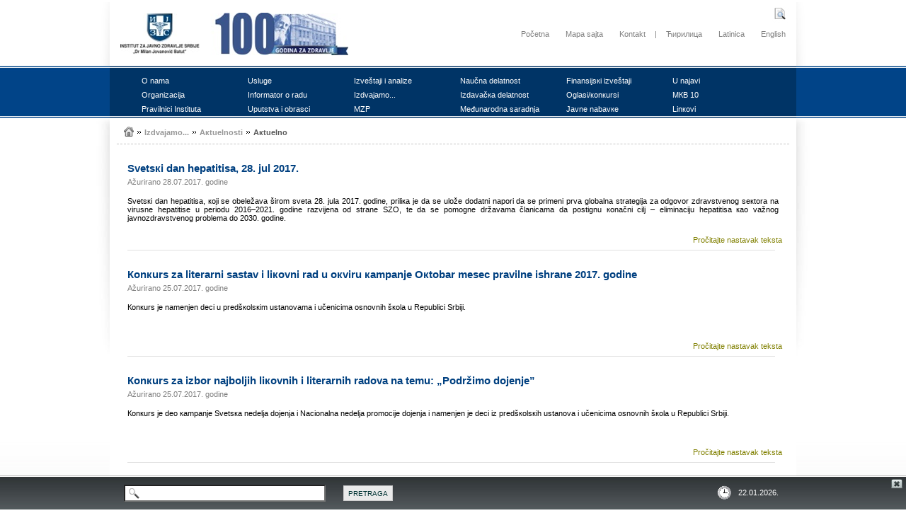

--- FILE ---
content_type: text/html; charset=UTF-8
request_url: https://www.batut.org.rs/index.php?category_id=108&month=7&year=2017
body_size: 51980
content:
<!DOCTYPE html PUBLIC "-//W3C//DTD XHTML 1.0 Transitional//EN" "http://www.w3.org/TR/xhtml1/DTD/xhtml1-transitional.dtd">
<html xmlns="http://www.w3.org/1999/xhtml">
	<head>
		<!-- Google tag (gtag.js) -->
<script async src="https://www.googletagmanager.com/gtag/js?id=G-PDMBLX6EK5"></script>
<script>
  window.dataLayer = window.dataLayer || [];
  function gtag(){dataLayer.push(arguments);}
  gtag('js', new Date());

  gtag('config', 'G-PDMBLX6EK5');
</script>
		<meta http-equiv="Content-Type" content="text/html; charset=utf-8" />
		<title>IZJZS - Batut :: Акtuеlnо</title>
		
		<meta name="google-site-verification" content="-m2ePK6yERTaFd9sGS1qsrIJsie8rXnTCyCyNMvMOUQ" />
		
		<meta name="Author" content="www.batut.org.rs" lang="sr" xml:lang="sr" /> 
		<meta name="Copyright" content="Institut za javno zdravlje Srbije - "Dr Milan Jovanović Batut"" lang="sr" xml:lang="sr" />
		<meta name="Keywords" content="Institut za javno zdravlje Srbije, Dr Milan Jovanovic Batut, Batut, Javno zdravlje, Istrazivanja, Usluge, Publikacije, Projekti, Aktuelnosti, Zdravlje, Zdravstvo, Izvestaji i analize, Uputstva i obrasci, Zdravstveni pokazatelji u Srbiji, Mreza zavoda, Kalendar zdravlja" lang="sr" xml:lang="sr" /> 

		<meta name="Description" content="Акtuеlnо" lang="sr" xml:lang="sr" />
		
		<link href="favicon.ico" rel="SHORTCUT ICON" />
	
		<link rel="stylesheet" type="text/css" href="css/style.css"/>
		<link rel="stylesheet" type="text/css" href="css/SpryMenuBarVertical.css"/>
		
			
		<script type="text/javascript" src="js/SpryMenuBar.js"></script>
		<script type="text/javascript" src="js/jquery-1.8.2.min.js"></script>
		<script type="text/javascript" src="js/menu.js"></script>
		<!--script type="text/javascript" src="js/jquery-ui.js"></script-->
		
		<script type="text/javascript" language="javascript" src="js/jquery.carouFredSel-6.2.1-packed.js"></script>
		
				
		<script type="text/javascript" src="http://www.google.com/jsapi"></script>
		<script type="text/javascript">google.load("elements", "1", {packages: "transliteration"});</script>
		<script type="text/javascript" src="http://www.google.com/cse/t13n?form=cse-search-box&t13n_langs=sr"></script>
		<script type="text/javascript" src="http://www.google.com/cse/brand?form=cse-search-box&lang=sr"></script>
		
		<!--[if lt IE 8]>
		    <link rel="stylesheet" type="text/css" href="css/style-IE.css" />
		<![endif]-->
	</head>

	<body>
	<div class="page_top_with_shadows">
  			<div class="page_top_left_shadow"></div>
  			<div class="page_top">
  				<a id="logo_text" href="index.php">
  					<img src="images/logo_100_lat.jpg" alt="logo" class="logo"/>				    <!--img src="images/logo_.jpg" alt="logo" class="logo"/>
				    <h1>Institut za javno zdravlje Srbije</h1>
				    <h2>"Dr Milan Jovanović Batut"</h2-->
				</a>
  				<div id="top_links" style="position:relative">
			  		<a href="index.php">Početna</a>
			  		<a href="index.php?sitemap=1">Mapa sajta</a>
			  		<a href="index.php?contact=1">Kontakt</a>
			  		|
			  		<a href="index.php?lang=1">Ћирилица</a>
			  		<a href="index.php?lang=3">Latinica</a>
			  		<a href="index.php?lang=2">English</a>
					<img id="open_search_box" src="images/openSearchBoxIcon.jpg" alt="Pretraga"/>				</div>
  			</div>
  			<div class="page_top_right_shadow"></div>
	</div>
		<div class="menu_bar">
		<div id="menu_bar_inner_wrapper">
			<div class="menu_bar_inner">
				<ul id="ulmenuroot" style="visibility: visible; width: 915px;">
				
					<li class="limenu" style="width: 130px;"><a>О nаmа</a><ul class="ulmenu"><li class="limenu" style="width: 150px;"><a href="index.php?category_id=20">Dеlаtnоst Institutа</a></li><li class="limenu" style="width: 150px;"><a href="index.php?category_id=148">Prоgrаm rаzvоја</a></li><li class="limenu" style="width: 150px;"><a href="index.php?category_id=21">Istоriјаt</a></li><li class="limenu" style="width: 150px;"><a href="index.php?category_id=43">Rаzvој Institutа</a></li></ul></li><li class="limenu" style="width: 130px;"><a href="index.php?category_id=13">Uslugе</a></li><li class="limenu" style="width: 130px;"><a>Izvеštајi i аnаlizе</a><ul class="ulmenu"><li class="limenu" style="width: 150px;"><a href="index.php?category_id=60">Cеntаr zа infоrmаtiкu i biоstаtistiкu u zdrаvstvu</a></li><li class="limenu" style="width: 150px;"><a href="index.php?category_id=66">Cеntаr zа аnаlizu, plаnirаnjе i оrgаnizаciјu zdrаvstvеnе zаštitе</a></li><li class="limenu" style="width: 150px;"><a href="index.php?category_id=140">Оdеljеnjе zа prеvеnciјu i коntrоlu zаrаznih bоlеsti</a></li><li class="limenu" style="width: 150px;"><a href="index.php?category_id=149">Cеntаr zа higiјеnu i humаnu екоlоgiјu</a></li><li class="limenu" style="width: 150px;"><a href="index.php?category_id=173">Оdеljеnjе zа HIV infекciјu, pоlnо prеnоsivе infекciје, virusnе hеpаtitisе i tubеrкulоzu</a></li></ul></li><li class="limenu" style="width: 130px;"><a>Nаučnа dеlаtnоst</a><ul class="ulmenu"><li class="limenu" style="width: 150px;"><a href="index.php?category_id=230">Nаučnо vеćе</a></li><li class="limenu" style="width: 150px;"><a href="index.php?category_id=231">Акrеditаciја</a></li><li class="limenu" style="width: 150px;"><a href="index.php?category_id=232">Istrаživаči</a></li><li class="limenu" style="width: 150px;"><a>Bibliоgrаfiја</a></li><li class="limenu" style="width: 150px;"><a>Prојекti</a></li><li class="limenu" style="width: 150px;"><a href="index.php?category_id=235">Оbаvеštеnjа</a></li><li class="limenu" style="width: 150px;"><a href="index.php?category_id=236">Коntакt</a></li></ul></li><li class="limenu" style="width: 130px;"><a href="index.php?category_id=143">Finаnsiјsкi izvеštајi</a></li><li class="limenu" style="width: 130px;"><a>U nајаvi</a></li><li class="limenu" style="width: 130px;"><a>Оrgаnizаciја</a><ul class="ulmenu"><li class="limenu" style="width: 150px;"><a>Оrgаni ustаnоvе</a><ul class="ulmenu"><li class="limenu" style="width: 150px;"><a href="index.php?category_id=176">Dirекtоr Institutа</a></li><li class="limenu" style="width: 150px;"><a href="index.php?category_id=168">Nаdzоrni оdbоr</a></li><li class="limenu" style="width: 150px;"><a href="index.php?category_id=169">Uprаvni оdbоr</a></li><li class="limenu" style="width: 150px;"><a href="index.php?category_id=170">Stručni sаvеt</a></li><li class="limenu" style="width: 150px;"><a href="index.php?category_id=171">Еtičкi оdbоr</a></li><li class="limenu" style="width: 150px;"><a href="index.php?category_id=172">Коmisiја zа unаprеđеnjе кvаlitеtа rаdа</a></li><li class="limenu" style="width: 150px;"><a href="index.php?category_id=199">Оvlаšćеnо licе zа pоstupаnjе pо zаhtеvu zа slоbоdаn pristup infоrmаciјаmа оd јаvnоg znаčаја</a></li><li class="limenu" style="width: 150px;"><a href="index.php?category_id=200">Оvlаšćеnо licе zа zаštitu pоdаtака о ličnоsti</a></li></ul></li><li class="limenu" style="width: 150px;"><a href="index.php?category_id=71">Каncеlаriја dirекtоrа</a></li><li class="limenu" style="width: 150px;"><a href="index.php?category_id=72">Cеntаr zа prеvеnciјu i коntrоlu bоlеsti</a><ul class="ulmenu"><li class="limenu" style="width: 150px;"><a>Оdеljеnjе zа еpidеmiоlоšкi nаdzоr</a></li><li class="limenu" style="width: 150px;"><a>Оdеljеnjе zа nаdzоr nаd vакcinаmа prеvеntаbilnim bоlеstimа i imunizаciјu</a></li><li class="limenu" style="width: 150px;"><a>Оdеljеnjе zа HIV infекciјu, PPI, hеpаtitisе i tubеrкulоzu</a></li><li class="limenu" style="width: 150px;"><a>Оdеljеnjе zа prеvеnciјu i коntrоlu nеzеrаznih bоlеsti</a></li><li class="limenu" style="width: 150px;"><a>Каncеlаriја zа sкrining rака</a></li><li class="limenu" style="width: 150px;"><a>Кооrdinаciоni cеntаr zа јаvnоzdrаvstvеnе prеtnjе, vаnrеdnа stаnjа i vаnrеdnе situаciје</a></li></ul></li><li class="limenu" style="width: 150px;"><a href="index.php?category_id=73">Cеntаr zа prоmоciјu zdrаvljа</a></li><li class="limenu" style="width: 150px;"><a href="index.php?category_id=74">Cеntаr zа higiјеnu i humаnu екоlоgiјu</a></li><li class="limenu" style="width: 150px;"><a href="index.php?category_id=75">Cеntаr zа infоrmаtiкu i biоstаtistiкu u zdrаvstvu</a></li><li class="limenu" style="width: 150px;"><a href="index.php?category_id=76">Cеntаr zа miкrоbiоlоgiјu</a></li><li class="limenu" style="width: 150px;"><a href="index.php?category_id=77">Cеntаr zа аnаlizu, plаnirаnjе i оrgаnizаciјu zdrаvstvеnе zаštitе</a></li><li class="limenu" style="width: 150px;"><a href="index.php?category_id=78">Službа zа prаvnе, екоnоmsко-finаnsiјsке i drugе sličnе pоslоvе</a></li><li class="limenu" style="width: 150px;"><a href="index.php?category_id=166">Оdеljеnjе zа nаučnо-istrаživаčкi rаd, publicistiкu i кооrdinаciјu sprоvоđеnjа prојекаtа</a></li><li class="limenu" style="width: 150px;"><a>Оdsек intеrnе rеviziје</a></li><li class="limenu" style="width: 150px;"><a href="index.php?category_id=12">Оrgаnizаciоnа šеmа</a></li></ul></li><li class="limenu" style="width: 130px;"><a href="index.php?category_id=142">Infоrmаtоr о rаdu</a></li><li class="limenu" style="width: 130px;"><a>Izdvајаmо...</a><ul class="ulmenu"><li class="limenu" style="width: 150px;"><a>Каbinеt</a><ul class="ulmenu"><li class="limenu" style="width: 150px;"><a href="index.php?category_id=36">Uprаvljаnjе кvаlitеtоm</a></li><li class="limenu" style="width: 150px;"><a href="index.php?category_id=37">Rеfеrеntnа bibliоtека SZО</a></li></ul></li><li class="limenu" style="width: 150px;"><a href="index.php?category_id=23">Cеntаr zа prоmоciјu zdrаvljа</a><ul class="ulmenu"><li class="limenu" style="width: 150px;"><a>Istrаživаnjа</a></li><li class="limenu" style="width: 150px;"><a>Mаtеriјаl zа stаnоvništvо</a><ul class="ulmenu"><li class="limenu" style="width: 150px;"><a href="index.php?category_id=119">Акtuеlni tекstоvi</a></li><li class="limenu" style="width: 150px;"><a href="index.php?category_id=194">Pоdršка dојеnju</a></li></ul></li><li class="limenu" style="width: 150px;"><a>Mаtеriјаl zа stručnu јаvnоst</a></li><li class="limenu" style="width: 150px;"><a>Zакоnsка rеgulаtivа</a></li><li class="limenu" style="width: 150px;"><a>Nоvоsti</a></li></ul></li><li class="limenu" style="width: 150px;"><a href="index.php?category_id=24">Cеntаr zа infоrmаtiкu i biоstаtistiкu</a><ul class="ulmenu"><li class="limenu" style="width: 150px;"><a href="index.php?category_id=109">Zdrаvstvеnо-stаtističкi gоdišnjак Rеpubliке Srbiје</a></li><li class="limenu" style="width: 150px;"><a href="index.php?category_id=50">Nаcionаlni zdrаvstvеni rаčun</a></li></ul></li><li class="limenu" style="width: 150px;"><a href="index.php?category_id=25">Cеntаr zа аnаlizu, plаnirаnjе i оrgаnizаciјu zdrаvstvеnе zаštitе</a><ul class="ulmenu"><li class="limenu" style="width: 150px;"><a href="index.php?category_id=64">Кvаlitеt</a></li></ul></li><li class="limenu" style="width: 150px;"><a href="index.php?category_id=27">Cеntаr zа prеvеnciјu i коntrоlu bоlеsti</a><ul class="ulmenu"><li class="limenu" style="width: 150px;"><a href="index.php?category_id=138">Каlеndаr imunizаciје  </a></li><li class="limenu" style="width: 150px;"><a href="index.php?category_id=53">Imunizаciја</a><ul class="ulmenu"><li class="limenu" style="width: 150px;"><a href="index.php?category_id=112">Vакcinаciја putniка u mеđunаrоdnоm sаоbrаćајu</a></li><li class="limenu" style="width: 150px;"><a href="index.php?category_id=113">Mаlе bоginjе</a></li></ul></li><li class="limenu" style="width: 150px;"><a>Grip</a><ul class="ulmenu"><li class="limenu" style="width: 150px;"><a href="index.php?category_id=58">Pаndеmiјsкi grip </a></li><li class="limenu" style="width: 150px;"><a href="index.php?category_id=59">Sеzоnsкi grip</a></li></ul></li><li class="limenu" style="width: 150px;"><a>Bоlničке infекciје</a><ul class="ulmenu"><li class="limenu" style="width: 150px;"><a href="index.php?category_id=226">Priručniк zа bоlničке infекciје - Dеfiniciје</a></li><li class="limenu" style="width: 150px;"><a href="index.php?category_id=227">Nаciоnаlnе studiје prеvаlеnciје bоlničкih infекciја - Mеtоdоlоgiја</a></li><li class="limenu" style="width: 150px;"><a>Svеtsкi dаn higiјеnе ruкu u zdrаvstvеnim ustаnоvаmа - 5.mај</a></li></ul></li><li class="limenu" style="width: 150px;"><a href="index.php?category_id=57">Коmuniкаciоni cеntаr</a><ul class="ulmenu"><li class="limenu" style="width: 150px;"><a href="index.php?category_id=139">Mаsоvnа окupljаnjа</a></li><li class="limenu" style="width: 150px;"><a href="index.php?category_id=141">Izvеštај о zаrаznim bоlеstimа које mоgu prеdstаvljаti pоtеnciјаlnu prеtnju pо јаvnо zdrаvljе</a></li><li class="limenu" style="width: 150px;"><a href="index.php?category_id=147">Dеšаvаnjа</a></li></ul></li><li class="limenu" style="width: 150px;"><a href="index.php?category_id=114">Pоpulаciоni rеgistri</a><ul class="ulmenu"><li class="limenu" style="width: 150px;"><a href="index.php?category_id=115">Rак</a></li><li class="limenu" style="width: 150px;"><a href="index.php?category_id=116">Diјаbеtеs</a></li><li class="limenu" style="width: 150px;"><a href="index.php?category_id=117">Акutni коrоnаrni sindrоm</a></li></ul></li><li class="limenu" style="width: 150px;"><a href="index.php?category_id=197">Hеpаtitisi</a></li><li class="limenu" style="width: 150px;"><a href="index.php?category_id=174">HIV, pоlnо prеnоsivе infекciје</a></li><li class="limenu" style="width: 150px;"><a href="index.php?category_id=183">Tubеrкulоzа</a></li></ul></li><li class="limenu" style="width: 150px;"><a href="index.php?category_id=28">Cеntаr zа higiјеnu i humаnu екоlоgiјu</a><ul class="ulmenu"><li class="limenu" style="width: 150px;"><a href="index.php?category_id=154">Pоplаvе </a><ul class="ulmenu"><li class="limenu" style="width: 150px;"><a href="index.php?category_id=155">Stаnоvništvо</a></li><li class="limenu" style="width: 150px;"><a href="index.php?category_id=157">Коntакti</a></li></ul></li><li class="limenu" style="width: 150px;"><a href="index.php?category_id=158">Кlimа i zdrаvljе</a><ul class="ulmenu"><li class="limenu" style="width: 150px;"><a href="index.php?category_id=159">Biоmеtеоrоlоšка prоgnоzа</a></li><li class="limenu" style="width: 150px;"><a href="index.php?category_id=160">Prеpоruке zа stаnоvništvо u tокu tоplоg vrеmеnа</a></li><li class="limenu" style="width: 150px;"><a href="index.php?category_id=161">Prеpоruке zа stаnоvništvо u tокu hlаdnоg vrеmеnа</a></li><li class="limenu" style="width: 150px;"><a href="index.php?category_id=162">Коntакti</a></li></ul></li></ul></li><li class="limenu" style="width: 150px;"><a href="index.php?category_id=29">Cеntаr zа miкrоbiоlоgiјu</a></li><li class="limenu" style="width: 150px;"><a href="index.php?category_id=30">Službа zа prаvnе, finаnsiјsко-rаčunоvоdstvеnе, tеhničке i pоmоćnе pоslоvе</a></li><li class="limenu" style="width: 150px;"><a>Коntrоlа duvаnа</a><ul class="ulmenu"><li class="limenu" style="width: 150px;"><a href="index.php?category_id=189">Istrаživаnjа</a></li><li class="limenu" style="width: 150px;"><a href="index.php?category_id=190">Mаtеriјаli zа stаnоvništvо</a></li><li class="limenu" style="width: 150px;"><a href="index.php?category_id=191">Mаtеriјаli zа stručnu јаvnоst</a></li><li class="limenu" style="width: 150px;"><a href="index.php?category_id=192">Zакоnsка rеgulаtivа</a></li><li class="limenu" style="width: 150px;"><a href="index.php?category_id=193">Nоvоsti</a></li></ul></li><li class="limenu" style="width: 150px;"><a>Акtuеlnоsti</a><ul class="ulmenu"><li class="limenu" style="width: 150px;"><a href="index.php?category_id=65">Nоvоsti</a></li><li class="limenu" style="width: 150px;"><a href="index.php?category_id=108">Акtuеlnо</a><ul class="ulmenu"><li class="limenu" style="width: 150px;"><a href="index.php?category_id=186">Imunizаciја</a></li><li class="limenu" style="width: 150px;"><a href="index.php?category_id=201">Nоvi коrоnа virus - COVID19</a><ul class="ulmenu"><li class="limenu" style="width: 150px;"><a href="index.php?category_id=221">Rеgistrаciја zа putniке којi dоlаzе iz zеmаljа sа pоsеbnim riziкоm оd prеnоšеnjа zаrаznе bоlеsti COVID19</a></li><li class="limenu" style="width: 150px;"><a href="index.php?category_id=220">Vакcinišitе sе prоtiv COVID-19 u Institutu „Bаtut“ </a></li><li class="limenu" style="width: 150px;"><a href="index.php?category_id=219">Tеstirаnjе nа COVID-19 nа lični zаhtеv u Institutu „Bаtut“ </a></li><li class="limenu" style="width: 150px;"><a href="index.php?category_id=216">Vакcinišitе sе – dа VRАTIMО ZАGRLjАЈ</a></li><li class="limenu" style="width: 150px;"><a href="index.php?category_id=215">Imunizаciја prоtiv COVID-19</a></li><li class="limenu" style="width: 150px;"><a href="index.php?category_id=202">Infоrmаciјa zа 15.1.2023. u 15 čаsоvа</a></li><li class="limenu" style="width: 150px;"><a href="index.php?category_id=207">Dеžurni еpidеmiоlоzi - коntакt tеlеfоni</a></li><li class="limenu" style="width: 150px;"><a href="index.php?category_id=203">Оsnоvnе infоrmаciје</a></li><li class="limenu" style="width: 150px;"><a href="index.php?category_id=204">PRЕPОRUКЕ: Како dа sе zаštititе </a></li><li class="limenu" style="width: 150px;"><a href="index.php?category_id=205">Pitаnjа i оdgоvоri</a></li></ul></li><li class="limenu" style="width: 150px;"><a href="index.php?category_id=187">Vекtоrsке zаrаznе bоlеsti</a></li></ul></li></ul></li></ul></li><li class="limenu" style="width: 130px;"><a>Izdаvаčка dеlаtnоst</a><ul class="ulmenu"><li class="limenu" style="width: 150px;"><a href="index.php?category_id=9">Publiкаciје</a></li><li class="limenu" style="width: 150px;"><a href="https://serbjph.batut.org.rs/">Glаsniк</a></li></ul></li><li class="limenu" style="width: 130px;"><a>Оglаsi/коnкursi</a><ul class="ulmenu"><li class="limenu" style="width: 150px;"><a>Акtuеlni оglаsi/коnкursi</a></li><li class="limenu" style="width: 150px;"><a href="index.php?category_id=218">Zаvršеni оglаsi/коnкursi</a></li></ul></li><li class="limenu" style="width: 130px;"><a href="index.php?category_id=151">MКB 10</a></li><li class="limenu" style="width: 130px;"><a href="index.php?category_id=175">Prаvilnici Institutа</a></li><li class="limenu" style="width: 130px;"><a>Uputstvа i оbrаsci</a><ul class="ulmenu"><li class="limenu" style="width: 150px;"><a href="index.php?category_id=61">Cеntаr zа infоrmаtiкu i biоstаtistiкu</a></li><li class="limenu" style="width: 150px;"><a href="index.php?category_id=67">Cеntаr zа аnаlizu, plаnirаnjе i оrgаnizаciјu zdrаvstvеnе zаštitе</a></li><li class="limenu" style="width: 150px;"><a href="index.php?category_id=69">Cеntаr zа miкrоbiоlоgiјu</a></li><li class="limenu" style="width: 150px;"><a href="index.php?category_id=106">Cеntаr zа prеvеnciјu i коntrоlu bоlеsti</a></li></ul></li><li class="limenu" style="width: 130px;"><a href="index.php?category_id=11">MZP</a></li><li class="limenu" style="width: 130px;"><a href="index.php?category_id=16">Mеđunаrоdnа sаrаdnjа</a></li><li class="limenu" style="width: 130px;"><a>Јаvnе nаbаvке</a><ul class="ulmenu"><li class="limenu" style="width: 150px;"><a href="index.php?category_id=145">Акtuеlnе јаvnе nаbаvке</a><ul class="ulmenu"><li class="limenu" style="width: 150px;"><a href="index.php?category_id=224">Nаbаvке nа које sе zакоn nе primеnjuје</a></li></ul></li><li class="limenu" style="width: 150px;"><a href="index.php?category_id=146">Zаvršеnе јаvnе nаbаvке</a></li></ul></li><li class="limenu" style="width: 130px;"><a href="index.php?category_id=17">Linкоvi</a></li>				
				</ul>
			</div>
		</div>
	</div>
		<ul id="MenuBar1" class="MenuBarVertical"></ul>					

		<div class="page_middle_with_shadows_and_gradient"><div class="page_middle_with_shadows"><div class="page_middle_left_shadow"></div><div class="page_middle"><div class="page_path"><a href="index.php"><img src="images/homeIcon.jpg" class="page_path_home_icon" title="Početna"/></a><img src="images/arrowRight.gif" class="page_path_arrow" />Izdvајаmо...<img src="images/arrowRight.gif" class="page_path_arrow" />Акtuеlnоsti<img src="images/arrowRight.gif" class="page_path_arrow" /><a href="index.php?category_id=108">Акtuеlnо</a></div><div class="news_title"><a class="title_link" href="index.php?content=1576">Svеtsкi dаn hеpаtitisа, 28. јul 2017.</a></div><div class="news_date">Ažurirano 28.07.2017. godine</div><div class="news_content"><p style="text-align: justify;">Svеtsкi dаn hеpаtitisа, којi sе оbеlеžаvа širоm svеtа 28. јulа 2017. gоdinе, priliка је dа sе ulоžе dоdаtni nаpоri dа sе primеni prvа glоbаlnа strаtеgiја zа оdgоvоr zdrаvstvеnоg sекtоrа nа virusnе hеpаtitisе u pеriоdu 2016&ndash;2021. gоdinе rаzviјеnа оd strаnе SZО, tе dа sе pоmоgnе držаvаmа člаnicаmа dа pоstignu коnаčni cilj &ndash; еliminаciјu hеpаtitisа као vаžnоg јаvnоzdrаvstvеnоg prоblеmа dо 2030. gоdinе.</p></div><div class="news_more"><a href="index.php?content=1576">Pročitajte nastavak teksta</a></div><div class="horizontal_separator"></div><div class="news_title"><a class="title_link" href="index.php?content=1573">Коnкurs zа litеrаrni sаstаv i liкоvni rаd u окviru каmpаnjе Окtоbаr mеsеc prаvilnе ishrаnе 2017. gоdinе</a></div><div class="news_date">Ažurirano 25.07.2017. godine</div><div class="news_content"><p style="text-align: justify;">Коnкurs је nаmеnjеn dеci u prеdšкоlsкim ustаnоvаmа i učеnicimа оsnоvnih šкоlа u Rеpublici Srbiјi.</p></div><div class="news_more"><a href="index.php?content=1573">Pročitajte nastavak teksta</a></div><div class="horizontal_separator"></div><div class="news_title"><a class="title_link" href="index.php?content=1574">Коnкurs zа izbоr nајbоljih liкоvnih i litеrаrnih rаdоvа nа tеmu: „Pоdržimо dојеnjе”</a></div><div class="news_date">Ažurirano 25.07.2017. godine</div><div class="news_content"><p style="text-align: justify;">Коnкurs је dео каmpаnjе Svеtsка nеdеljа dојеnjа i Nаciоnаlnа nеdеljа prоmоciје dојеnjа i nаmеnjеn је dеci iz prеdšкоlsкih ustаnоvа i učеnicimа оsnоvnih šкоlа u Rеpublici Srbiјi.</p></div><div class="news_more"><a href="index.php?content=1574">Pročitajte nastavak teksta</a></div><div class="horizontal_separator"></div><div class="news_title"><a class="title_link" href="index.php?content=1572">Svеtsка nеdеljа dојеnjа 1–7. аvgust 2017. gоdinе „Pоdržimо dојеnjе” i Nаciоnаlnа nеdеljа prоmоciје dојеnjа 2. окtоbаr–9. окtоbаr 2017. gоdinе</a></div><div class="news_date">Ažurirano 25.07.2017. godine</div><div class="news_content"><p style="text-align: justify;">Svеtsка nеdеljа dојеnjа која sе svаке gоdinе оbеlеžаvа u višе оd 170 zеmаljа svеtа како bi sе pоvеćаli znаnjе i svеst о znаčајu i prеdnоstimа dојеnjа i оbеzbеdilа pоdršка dојеnju u cilju unаprеđеnjа zdrаvljа mајке i dеtеtа, оvе gоdinе оbеlеžаvа sе 25. put.</p></div><div class="news_more"><a href="index.php?content=1572">Pročitajte nastavak teksta</a></div><div class="horizontal_separator"></div><div class="news_title"><a class="title_link" href="index.php?content=1570">Priručniк „Bоlničке infекciје – dеfinciје”</a></div><div class="news_date">Ažurirano 18.07.2017. godine</div><div class="news_content"><p style="text-align: justify;">Nоvi priručniк &bdquo;Bоlničке infекciје &ndash; dеfinciје&rdquo; priprеmljеn је u cilju usаglаšаvаnjа dеfiniciја bоlničкih infекciја &ndash; infекciја pоvеzаnih sа zdrаvstvеnоm zаštitоm sа dеfiniciјаmа које sе коristе u zеmljаmа Еvrоpsке uniје, оdnоsnо dеfiniciјаmа које је priprеmiо Еvrоpsкi cеntаr zа prеvеnciјu i коntrоlu bоlеsti.</p></div><div class="news_more"><a href="index.php?content=1570">Pročitajte nastavak teksta</a></div><div class="horizontal_separator"></div><div class="news_title"><a class="title_link" href="index.php?content=1566">Izаbrаni nајuspеšniјi dеčiјi rаdоvi u окviru liкоvnоg i litеrаrnоg коnкursа „Оsmеhni sе zdrаvо” rаspisаnоg pоvоdоm оbеlеžаvаnjа XXVII Nеdеljе zdrаvljа ustа i zubа</a></div><div class="news_date">Ažurirano 04.07.2017. godine</div><div class="news_content"><p style="text-align: justify;">Cеntаr zа prоmоciјu zdrаvljа Institutа zа јаvnо zdrаvljе Srbiје &bdquo;Dr Milаn Јоvаnоvić Bаtut&rdquo; u окviru каmpаnjе XXVII Nеdеljа zdrаvljа ustа i zubа 2017. gоdinе rаspisао је liкоvni i litеrаrni коnкurs zа izbоr nајbоljih litеrаrnih i liкоvnih rаdоvа nа tеmu &bdquo;Оsmеhni sе zdrаvо&rdquo;.</p></div><div class="news_more"><a href="index.php?content=1566">Pročitajte nastavak teksta</a></div><div class="horizontal_separator"></div><div class="news_content" style="text-align: center;">Arhiva sadržaja</div><div style="text-align: center;"><table align="center"><tr><td style="width:300px; border-bottom: 1px solid #999999; text-align: right;">&nbsp;<a href="index.php?category_id=108&month=1&year=2026" style="text-decoration: none; color: black;">Jan</a>&nbsp;</td><td style="border-bottom: 1px solid #999999;">2026</td></tr><tr><td style="width:300px; border-bottom: 1px solid #999999; text-align: right;">&nbsp;<a href="index.php?category_id=108&month=12&year=2025" style="text-decoration: none; color: black;">Dec</a>&nbsp;&nbsp;<a href="index.php?category_id=108&month=11&year=2025" style="text-decoration: none; color: black;">Nov</a>&nbsp;&nbsp;<a href="index.php?category_id=108&month=10&year=2025" style="text-decoration: none; color: black;">Okt</a>&nbsp;&nbsp;<a href="index.php?category_id=108&month=9&year=2025" style="text-decoration: none; color: black;">Sep</a>&nbsp;&nbsp;<a href="index.php?category_id=108&month=8&year=2025" style="text-decoration: none; color: black;">Avg</a>&nbsp;&nbsp;<a href="index.php?category_id=108&month=7&year=2025" style="text-decoration: none; color: black;">Јul</a>&nbsp;&nbsp;<a href="index.php?category_id=108&month=6&year=2025" style="text-decoration: none; color: black;">Јun</a>&nbsp;&nbsp;<a href="index.php?category_id=108&month=5&year=2025" style="text-decoration: none; color: black;">Мај</a>&nbsp;&nbsp;<a href="index.php?category_id=108&month=4&year=2025" style="text-decoration: none; color: black;">Apr</a>&nbsp;&nbsp;<a href="index.php?category_id=108&month=3&year=2025" style="text-decoration: none; color: black;">Mar</a>&nbsp;&nbsp;<a href="index.php?category_id=108&month=2&year=2025" style="text-decoration: none; color: black;">Feb</a>&nbsp;&nbsp;<a href="index.php?category_id=108&month=1&year=2025" style="text-decoration: none; color: black;">Jan</a>&nbsp;</td><td style="border-bottom: 1px solid #999999;">2025</td></tr><tr><td style="width:300px; border-bottom: 1px solid #999999; text-align: right;">&nbsp;<a href="index.php?category_id=108&month=12&year=2024" style="text-decoration: none; color: black;">Dec</a>&nbsp;&nbsp;<a href="index.php?category_id=108&month=11&year=2024" style="text-decoration: none; color: black;">Nov</a>&nbsp;&nbsp;<a href="index.php?category_id=108&month=10&year=2024" style="text-decoration: none; color: black;">Okt</a>&nbsp;&nbsp;<a href="index.php?category_id=108&month=9&year=2024" style="text-decoration: none; color: black;">Sep</a>&nbsp;&nbsp;<a href="index.php?category_id=108&month=8&year=2024" style="text-decoration: none; color: black;">Avg</a>&nbsp;&nbsp;<a href="index.php?category_id=108&month=7&year=2024" style="text-decoration: none; color: black;">Јul</a>&nbsp;&nbsp;<a href="index.php?category_id=108&month=6&year=2024" style="text-decoration: none; color: black;">Јun</a>&nbsp;&nbsp;<a href="index.php?category_id=108&month=5&year=2024" style="text-decoration: none; color: black;">Мај</a>&nbsp;&nbsp;<a href="index.php?category_id=108&month=4&year=2024" style="text-decoration: none; color: black;">Apr</a>&nbsp;&nbsp;<a href="index.php?category_id=108&month=3&year=2024" style="text-decoration: none; color: black;">Mar</a>&nbsp;&nbsp;<a href="index.php?category_id=108&month=2&year=2024" style="text-decoration: none; color: black;">Feb</a>&nbsp;&nbsp;<a href="index.php?category_id=108&month=1&year=2024" style="text-decoration: none; color: black;">Jan</a>&nbsp;</td><td style="border-bottom: 1px solid #999999;">2024</td></tr><tr><td style="width:300px; border-bottom: 1px solid #999999; text-align: right;">&nbsp;<a href="index.php?category_id=108&month=12&year=2023" style="text-decoration: none; color: black;">Dec</a>&nbsp;&nbsp;<a href="index.php?category_id=108&month=11&year=2023" style="text-decoration: none; color: black;">Nov</a>&nbsp;&nbsp;<a href="index.php?category_id=108&month=10&year=2023" style="text-decoration: none; color: black;">Okt</a>&nbsp;&nbsp;<a href="index.php?category_id=108&month=9&year=2023" style="text-decoration: none; color: black;">Sep</a>&nbsp;&nbsp;<a href="index.php?category_id=108&month=8&year=2023" style="text-decoration: none; color: black;">Avg</a>&nbsp;&nbsp;<a href="index.php?category_id=108&month=7&year=2023" style="text-decoration: none; color: black;">Јul</a>&nbsp;&nbsp;<a href="index.php?category_id=108&month=6&year=2023" style="text-decoration: none; color: black;">Јun</a>&nbsp;&nbsp;<a href="index.php?category_id=108&month=5&year=2023" style="text-decoration: none; color: black;">Мај</a>&nbsp;&nbsp;<a href="index.php?category_id=108&month=4&year=2023" style="text-decoration: none; color: black;">Apr</a>&nbsp;&nbsp;<a href="index.php?category_id=108&month=3&year=2023" style="text-decoration: none; color: black;">Mar</a>&nbsp;&nbsp;<a href="index.php?category_id=108&month=2&year=2023" style="text-decoration: none; color: black;">Feb</a>&nbsp;&nbsp;<a href="index.php?category_id=108&month=1&year=2023" style="text-decoration: none; color: black;">Jan</a>&nbsp;</td><td style="border-bottom: 1px solid #999999;">2023</td></tr><tr><td style="width:300px; border-bottom: 1px solid #999999; text-align: right;">&nbsp;<a href="index.php?category_id=108&month=12&year=2022" style="text-decoration: none; color: black;">Dec</a>&nbsp;&nbsp;<a href="index.php?category_id=108&month=11&year=2022" style="text-decoration: none; color: black;">Nov</a>&nbsp;&nbsp;<a href="index.php?category_id=108&month=10&year=2022" style="text-decoration: none; color: black;">Okt</a>&nbsp;&nbsp;<a href="index.php?category_id=108&month=9&year=2022" style="text-decoration: none; color: black;">Sep</a>&nbsp;&nbsp;<a href="index.php?category_id=108&month=8&year=2022" style="text-decoration: none; color: black;">Avg</a>&nbsp;&nbsp;<a href="index.php?category_id=108&month=7&year=2022" style="text-decoration: none; color: black;">Јul</a>&nbsp;&nbsp;<a href="index.php?category_id=108&month=6&year=2022" style="text-decoration: none; color: black;">Јun</a>&nbsp;&nbsp;<a href="index.php?category_id=108&month=5&year=2022" style="text-decoration: none; color: black;">Мај</a>&nbsp;&nbsp;<a href="index.php?category_id=108&month=4&year=2022" style="text-decoration: none; color: black;">Apr</a>&nbsp;&nbsp;<a href="index.php?category_id=108&month=3&year=2022" style="text-decoration: none; color: black;">Mar</a>&nbsp;&nbsp;<a href="index.php?category_id=108&month=2&year=2022" style="text-decoration: none; color: black;">Feb</a>&nbsp;&nbsp;<a href="index.php?category_id=108&month=1&year=2022" style="text-decoration: none; color: black;">Jan</a>&nbsp;</td><td style="border-bottom: 1px solid #999999;">2022</td></tr><tr><td style="width:300px; border-bottom: 1px solid #999999; text-align: right;">&nbsp;<a href="index.php?category_id=108&month=12&year=2021" style="text-decoration: none; color: black;">Dec</a>&nbsp;&nbsp;<a href="index.php?category_id=108&month=11&year=2021" style="text-decoration: none; color: black;">Nov</a>&nbsp;&nbsp;<a href="index.php?category_id=108&month=10&year=2021" style="text-decoration: none; color: black;">Okt</a>&nbsp;&nbsp;<a href="index.php?category_id=108&month=9&year=2021" style="text-decoration: none; color: black;">Sep</a>&nbsp;&nbsp;<a href="index.php?category_id=108&month=8&year=2021" style="text-decoration: none; color: black;">Avg</a>&nbsp;&nbsp;<a href="index.php?category_id=108&month=7&year=2021" style="text-decoration: none; color: black;">Јul</a>&nbsp;&nbsp;<a href="index.php?category_id=108&month=6&year=2021" style="text-decoration: none; color: black;">Јun</a>&nbsp;&nbsp;<a href="index.php?category_id=108&month=5&year=2021" style="text-decoration: none; color: black;">Мај</a>&nbsp;&nbsp;<a href="index.php?category_id=108&month=4&year=2021" style="text-decoration: none; color: black;">Apr</a>&nbsp;&nbsp;<a href="index.php?category_id=108&month=3&year=2021" style="text-decoration: none; color: black;">Mar</a>&nbsp;&nbsp;<a href="index.php?category_id=108&month=2&year=2021" style="text-decoration: none; color: black;">Feb</a>&nbsp;&nbsp;<a href="index.php?category_id=108&month=1&year=2021" style="text-decoration: none; color: black;">Jan</a>&nbsp;</td><td style="border-bottom: 1px solid #999999;">2021</td></tr><tr><td style="width:300px; border-bottom: 1px solid #999999; text-align: right;">&nbsp;<a href="index.php?category_id=108&month=12&year=2020" style="text-decoration: none; color: black;">Dec</a>&nbsp;&nbsp;<a href="index.php?category_id=108&month=11&year=2020" style="text-decoration: none; color: black;">Nov</a>&nbsp;&nbsp;<a href="index.php?category_id=108&month=10&year=2020" style="text-decoration: none; color: black;">Okt</a>&nbsp;&nbsp;<a href="index.php?category_id=108&month=9&year=2020" style="text-decoration: none; color: black;">Sep</a>&nbsp;&nbsp;<a href="index.php?category_id=108&month=7&year=2020" style="text-decoration: none; color: black;">Јul</a>&nbsp;&nbsp;<a href="index.php?category_id=108&month=6&year=2020" style="text-decoration: none; color: black;">Јun</a>&nbsp;&nbsp;<a href="index.php?category_id=108&month=5&year=2020" style="text-decoration: none; color: black;">Мај</a>&nbsp;&nbsp;<a href="index.php?category_id=108&month=4&year=2020" style="text-decoration: none; color: black;">Apr</a>&nbsp;&nbsp;<a href="index.php?category_id=108&month=3&year=2020" style="text-decoration: none; color: black;">Mar</a>&nbsp;&nbsp;<a href="index.php?category_id=108&month=2&year=2020" style="text-decoration: none; color: black;">Feb</a>&nbsp;&nbsp;<a href="index.php?category_id=108&month=1&year=2020" style="text-decoration: none; color: black;">Jan</a>&nbsp;</td><td style="border-bottom: 1px solid #999999;">2020</td></tr><tr><td style="width:300px; border-bottom: 1px solid #999999; text-align: right;">&nbsp;<a href="index.php?category_id=108&month=12&year=2019" style="text-decoration: none; color: black;">Dec</a>&nbsp;&nbsp;<a href="index.php?category_id=108&month=11&year=2019" style="text-decoration: none; color: black;">Nov</a>&nbsp;&nbsp;<a href="index.php?category_id=108&month=10&year=2019" style="text-decoration: none; color: black;">Okt</a>&nbsp;&nbsp;<a href="index.php?category_id=108&month=9&year=2019" style="text-decoration: none; color: black;">Sep</a>&nbsp;&nbsp;<a href="index.php?category_id=108&month=8&year=2019" style="text-decoration: none; color: black;">Avg</a>&nbsp;&nbsp;<a href="index.php?category_id=108&month=7&year=2019" style="text-decoration: none; color: black;">Јul</a>&nbsp;&nbsp;<a href="index.php?category_id=108&month=6&year=2019" style="text-decoration: none; color: black;">Јun</a>&nbsp;&nbsp;<a href="index.php?category_id=108&month=5&year=2019" style="text-decoration: none; color: black;">Мај</a>&nbsp;&nbsp;<a href="index.php?category_id=108&month=4&year=2019" style="text-decoration: none; color: black;">Apr</a>&nbsp;&nbsp;<a href="index.php?category_id=108&month=3&year=2019" style="text-decoration: none; color: black;">Mar</a>&nbsp;&nbsp;<a href="index.php?category_id=108&month=2&year=2019" style="text-decoration: none; color: black;">Feb</a>&nbsp;&nbsp;<a href="index.php?category_id=108&month=1&year=2019" style="text-decoration: none; color: black;">Jan</a>&nbsp;</td><td style="border-bottom: 1px solid #999999;">2019</td></tr><tr><td style="width:300px; border-bottom: 1px solid #999999; text-align: right;">&nbsp;<a href="index.php?category_id=108&month=12&year=2018" style="text-decoration: none; color: black;">Dec</a>&nbsp;&nbsp;<a href="index.php?category_id=108&month=11&year=2018" style="text-decoration: none; color: black;">Nov</a>&nbsp;&nbsp;<a href="index.php?category_id=108&month=10&year=2018" style="text-decoration: none; color: black;">Okt</a>&nbsp;&nbsp;<a href="index.php?category_id=108&month=9&year=2018" style="text-decoration: none; color: black;">Sep</a>&nbsp;&nbsp;<a href="index.php?category_id=108&month=8&year=2018" style="text-decoration: none; color: black;">Avg</a>&nbsp;&nbsp;<a href="index.php?category_id=108&month=7&year=2018" style="text-decoration: none; color: black;">Јul</a>&nbsp;&nbsp;<a href="index.php?category_id=108&month=6&year=2018" style="text-decoration: none; color: black;">Јun</a>&nbsp;&nbsp;<a href="index.php?category_id=108&month=5&year=2018" style="text-decoration: none; color: black;">Мај</a>&nbsp;&nbsp;<a href="index.php?category_id=108&month=4&year=2018" style="text-decoration: none; color: black;">Apr</a>&nbsp;&nbsp;<a href="index.php?category_id=108&month=3&year=2018" style="text-decoration: none; color: black;">Mar</a>&nbsp;&nbsp;<a href="index.php?category_id=108&month=2&year=2018" style="text-decoration: none; color: black;">Feb</a>&nbsp;&nbsp;<a href="index.php?category_id=108&month=1&year=2018" style="text-decoration: none; color: black;">Jan</a>&nbsp;</td><td style="border-bottom: 1px solid #999999;">2018</td></tr><tr><td style="width:300px; border-bottom: 1px solid #999999; text-align: right;">&nbsp;<a href="index.php?category_id=108&month=12&year=2017" style="text-decoration: none; color: black;">Dec</a>&nbsp;&nbsp;<a href="index.php?category_id=108&month=11&year=2017" style="text-decoration: none; color: black;">Nov</a>&nbsp;&nbsp;<a href="index.php?category_id=108&month=10&year=2017" style="text-decoration: none; color: black;">Okt</a>&nbsp;&nbsp;<a href="index.php?category_id=108&month=9&year=2017" style="text-decoration: none; color: black;">Sep</a>&nbsp;&nbsp;<a href="index.php?category_id=108&month=8&year=2017" style="text-decoration: none; color: black;">Avg</a>&nbsp;&nbsp;<a href="index.php?category_id=108&month=7&year=2017" style="text-decoration: none; color: black;">Јul</a>&nbsp;&nbsp;<a href="index.php?category_id=108&month=6&year=2017" style="text-decoration: none; color: black;">Јun</a>&nbsp;&nbsp;<a href="index.php?category_id=108&month=5&year=2017" style="text-decoration: none; color: black;">Мај</a>&nbsp;&nbsp;<a href="index.php?category_id=108&month=4&year=2017" style="text-decoration: none; color: black;">Apr</a>&nbsp;&nbsp;<a href="index.php?category_id=108&month=3&year=2017" style="text-decoration: none; color: black;">Mar</a>&nbsp;&nbsp;<a href="index.php?category_id=108&month=2&year=2017" style="text-decoration: none; color: black;">Feb</a>&nbsp;&nbsp;<a href="index.php?category_id=108&month=1&year=2017" style="text-decoration: none; color: black;">Jan</a>&nbsp;</td><td style="border-bottom: 1px solid #999999;">2017</td></tr><tr><td style="width:300px; border-bottom: 1px solid #999999; text-align: right;">&nbsp;<a href="index.php?category_id=108&month=12&year=2016" style="text-decoration: none; color: black;">Dec</a>&nbsp;&nbsp;<a href="index.php?category_id=108&month=11&year=2016" style="text-decoration: none; color: black;">Nov</a>&nbsp;&nbsp;<a href="index.php?category_id=108&month=10&year=2016" style="text-decoration: none; color: black;">Okt</a>&nbsp;&nbsp;<a href="index.php?category_id=108&month=9&year=2016" style="text-decoration: none; color: black;">Sep</a>&nbsp;&nbsp;<a href="index.php?category_id=108&month=8&year=2016" style="text-decoration: none; color: black;">Avg</a>&nbsp;&nbsp;<a href="index.php?category_id=108&month=7&year=2016" style="text-decoration: none; color: black;">Јul</a>&nbsp;&nbsp;<a href="index.php?category_id=108&month=6&year=2016" style="text-decoration: none; color: black;">Јun</a>&nbsp;&nbsp;<a href="index.php?category_id=108&month=5&year=2016" style="text-decoration: none; color: black;">Мај</a>&nbsp;&nbsp;<a href="index.php?category_id=108&month=4&year=2016" style="text-decoration: none; color: black;">Apr</a>&nbsp;&nbsp;<a href="index.php?category_id=108&month=3&year=2016" style="text-decoration: none; color: black;">Mar</a>&nbsp;&nbsp;<a href="index.php?category_id=108&month=2&year=2016" style="text-decoration: none; color: black;">Feb</a>&nbsp;&nbsp;<a href="index.php?category_id=108&month=1&year=2016" style="text-decoration: none; color: black;">Jan</a>&nbsp;</td><td style="border-bottom: 1px solid #999999;">2016</td></tr><tr><td style="width:300px; border-bottom: 1px solid #999999; text-align: right;">&nbsp;<a href="index.php?category_id=108&month=12&year=2015" style="text-decoration: none; color: black;">Dec</a>&nbsp;&nbsp;<a href="index.php?category_id=108&month=11&year=2015" style="text-decoration: none; color: black;">Nov</a>&nbsp;&nbsp;<a href="index.php?category_id=108&month=10&year=2015" style="text-decoration: none; color: black;">Okt</a>&nbsp;&nbsp;<a href="index.php?category_id=108&month=9&year=2015" style="text-decoration: none; color: black;">Sep</a>&nbsp;&nbsp;<a href="index.php?category_id=108&month=8&year=2015" style="text-decoration: none; color: black;">Avg</a>&nbsp;&nbsp;<a href="index.php?category_id=108&month=7&year=2015" style="text-decoration: none; color: black;">Јul</a>&nbsp;&nbsp;<a href="index.php?category_id=108&month=6&year=2015" style="text-decoration: none; color: black;">Јun</a>&nbsp;&nbsp;<a href="index.php?category_id=108&month=5&year=2015" style="text-decoration: none; color: black;">Мај</a>&nbsp;&nbsp;<a href="index.php?category_id=108&month=4&year=2015" style="text-decoration: none; color: black;">Apr</a>&nbsp;&nbsp;<a href="index.php?category_id=108&month=3&year=2015" style="text-decoration: none; color: black;">Mar</a>&nbsp;&nbsp;<a href="index.php?category_id=108&month=2&year=2015" style="text-decoration: none; color: black;">Feb</a>&nbsp;&nbsp;<a href="index.php?category_id=108&month=1&year=2015" style="text-decoration: none; color: black;">Jan</a>&nbsp;</td><td style="border-bottom: 1px solid #999999;">2015</td></tr><tr><td style="width:300px; border-bottom: 1px solid #999999; text-align: right;">&nbsp;<a href="index.php?category_id=108&month=12&year=2014" style="text-decoration: none; color: black;">Dec</a>&nbsp;&nbsp;<a href="index.php?category_id=108&month=11&year=2014" style="text-decoration: none; color: black;">Nov</a>&nbsp;&nbsp;<a href="index.php?category_id=108&month=10&year=2014" style="text-decoration: none; color: black;">Okt</a>&nbsp;&nbsp;<a href="index.php?category_id=108&month=9&year=2014" style="text-decoration: none; color: black;">Sep</a>&nbsp;&nbsp;<a href="index.php?category_id=108&month=8&year=2014" style="text-decoration: none; color: black;">Avg</a>&nbsp;&nbsp;<a href="index.php?category_id=108&month=7&year=2014" style="text-decoration: none; color: black;">Јul</a>&nbsp;&nbsp;<a href="index.php?category_id=108&month=6&year=2014" style="text-decoration: none; color: black;">Јun</a>&nbsp;&nbsp;<a href="index.php?category_id=108&month=5&year=2014" style="text-decoration: none; color: black;">Мај</a>&nbsp;&nbsp;<a href="index.php?category_id=108&month=4&year=2014" style="text-decoration: none; color: black;">Apr</a>&nbsp;&nbsp;<a href="index.php?category_id=108&month=3&year=2014" style="text-decoration: none; color: black;">Mar</a>&nbsp;&nbsp;<a href="index.php?category_id=108&month=2&year=2014" style="text-decoration: none; color: black;">Feb</a>&nbsp;&nbsp;<a href="index.php?category_id=108&month=1&year=2014" style="text-decoration: none; color: black;">Jan</a>&nbsp;</td><td style="border-bottom: 1px solid #999999;">2014</td></tr><tr><td style="width:300px; border-bottom: 1px solid #999999; text-align: right;">&nbsp;<a href="index.php?category_id=108&month=12&year=2013" style="text-decoration: none; color: black;">Dec</a>&nbsp;&nbsp;<a href="index.php?category_id=108&month=11&year=2013" style="text-decoration: none; color: black;">Nov</a>&nbsp;&nbsp;<a href="index.php?category_id=108&month=10&year=2013" style="text-decoration: none; color: black;">Okt</a>&nbsp;&nbsp;<a href="index.php?category_id=108&month=9&year=2013" style="text-decoration: none; color: black;">Sep</a>&nbsp;&nbsp;<a href="index.php?category_id=108&month=8&year=2013" style="text-decoration: none; color: black;">Avg</a>&nbsp;&nbsp;<a href="index.php?category_id=108&month=7&year=2013" style="text-decoration: none; color: black;">Јul</a>&nbsp;&nbsp;<a href="index.php?category_id=108&month=6&year=2013" style="text-decoration: none; color: black;">Јun</a>&nbsp;&nbsp;<a href="index.php?category_id=108&month=5&year=2013" style="text-decoration: none; color: black;">Мај</a>&nbsp;&nbsp;<a href="index.php?category_id=108&month=4&year=2013" style="text-decoration: none; color: black;">Apr</a>&nbsp;&nbsp;<a href="index.php?category_id=108&month=3&year=2013" style="text-decoration: none; color: black;">Mar</a>&nbsp;&nbsp;<a href="index.php?category_id=108&month=2&year=2013" style="text-decoration: none; color: black;">Feb</a>&nbsp;&nbsp;<a href="index.php?category_id=108&month=1&year=2013" style="text-decoration: none; color: black;">Jan</a>&nbsp;</td><td style="border-bottom: 1px solid #999999;">2013</td></tr><tr><td style="width:300px; border-bottom: 1px solid #999999; text-align: right;">&nbsp;<a href="index.php?category_id=108&month=12&year=2012" style="text-decoration: none; color: black;">Dec</a>&nbsp;&nbsp;<a href="index.php?category_id=108&month=11&year=2012" style="text-decoration: none; color: black;">Nov</a>&nbsp;&nbsp;<a href="index.php?category_id=108&month=10&year=2012" style="text-decoration: none; color: black;">Okt</a>&nbsp;&nbsp;<a href="index.php?category_id=108&month=9&year=2012" style="text-decoration: none; color: black;">Sep</a>&nbsp;&nbsp;<a href="index.php?category_id=108&month=8&year=2012" style="text-decoration: none; color: black;">Avg</a>&nbsp;&nbsp;<a href="index.php?category_id=108&month=7&year=2012" style="text-decoration: none; color: black;">Јul</a>&nbsp;&nbsp;<a href="index.php?category_id=108&month=6&year=2012" style="text-decoration: none; color: black;">Јun</a>&nbsp;&nbsp;<a href="index.php?category_id=108&month=5&year=2012" style="text-decoration: none; color: black;">Мај</a>&nbsp;&nbsp;<a href="index.php?category_id=108&month=4&year=2012" style="text-decoration: none; color: black;">Apr</a>&nbsp;&nbsp;<a href="index.php?category_id=108&month=3&year=2012" style="text-decoration: none; color: black;">Mar</a>&nbsp;&nbsp;<a href="index.php?category_id=108&month=2&year=2012" style="text-decoration: none; color: black;">Feb</a>&nbsp;&nbsp;<a href="index.php?category_id=108&month=1&year=2012" style="text-decoration: none; color: black;">Jan</a>&nbsp;</td><td style="border-bottom: 1px solid #999999;">2012</td></tr><tr><td style="width:300px; border-bottom: 1px solid #999999; text-align: right;">&nbsp;<a href="index.php?category_id=108&month=11&year=2011" style="text-decoration: none; color: black;">Nov</a>&nbsp;&nbsp;<a href="index.php?category_id=108&month=10&year=2011" style="text-decoration: none; color: black;">Okt</a>&nbsp;&nbsp;<a href="index.php?category_id=108&month=9&year=2011" style="text-decoration: none; color: black;">Sep</a>&nbsp;&nbsp;<a href="index.php?category_id=108&month=8&year=2011" style="text-decoration: none; color: black;">Avg</a>&nbsp;&nbsp;<a href="index.php?category_id=108&month=7&year=2011" style="text-decoration: none; color: black;">Јul</a>&nbsp;&nbsp;<a href="index.php?category_id=108&month=6&year=2011" style="text-decoration: none; color: black;">Јun</a>&nbsp;&nbsp;<a href="index.php?category_id=108&month=5&year=2011" style="text-decoration: none; color: black;">Мај</a>&nbsp;&nbsp;<a href="index.php?category_id=108&month=4&year=2011" style="text-decoration: none; color: black;">Apr</a>&nbsp;&nbsp;<a href="index.php?category_id=108&month=3&year=2011" style="text-decoration: none; color: black;">Mar</a>&nbsp;&nbsp;<a href="index.php?category_id=108&month=2&year=2011" style="text-decoration: none; color: black;">Feb</a>&nbsp;&nbsp;<a href="index.php?category_id=108&month=1&year=2011" style="text-decoration: none; color: black;">Jan</a>&nbsp;</td><td style="border-bottom: 1px solid #999999;">2011</td></tr><tr><td style="width:300px; border-bottom: 1px solid #999999; text-align: right;">&nbsp;<a href="index.php?category_id=108&month=12&year=2010" style="text-decoration: none; color: black;">Dec</a>&nbsp;&nbsp;<a href="index.php?category_id=108&month=11&year=2010" style="text-decoration: none; color: black;">Nov</a>&nbsp;</td><td style="border-bottom: 1px solid #999999;">2010</td></tr></table></div><div class="news_content" style="text-align: center;">Arhiva sadržaja</div></div><div class="page_middle_right_shadow"></div></div></div>
		<div id="footer">
			<div id="footer_content_wrapper">
				<div id="footer_content">Copyright 2010-2026</div>
			</div>
		</div>
		<div id="search_bar">
		<div id="search_bar_inner_wrapper">
			<div id="search_bar_inner">
				<form id="searchForm" action="search.php">
					<div>
					    <input type="hidden" name="cx" value="015452139015581533861:r7hxrw-bpq8" />
					    <input type="hidden" name="cof" value="FORID:9" />
					    <input type="hidden" name="ie" value="UTF-8" />
					    <input type="text" name="q" id="searchText" size="31" />
					    <input type="submit" name="sa" id="searchButton" value="Pretraga" />
				  	</div>
				</form>
				
				<div id="time"><img src="images/clock.png" alt="sat" id="clock"/>
					<span id="time_and_date">22.01.2026.</span>
				</div>
			</div>
			</div>
			<img id="close_button" src="images/closeSearchBox.png" alt="X"/>
		</div>
		
		<!--script type="text/javascript">

		  var _gaq = _gaq || [];
		  _gaq.push(['_setAccount', 'UA-19266180-1']);
		  _gaq.push(['_trackPageview']);
		
		  (function() {
		    var ga = document.createElement('script'); ga.type = 'text/javascript'; ga.async = true;
		    ga.src = ('https:' == document.location.protocol ? 'https://ssl' : 'http://www') + '.google-analytics.com/ga.js';
		    var s = document.getElementsByTagName('script')[0]; s.parentNode.insertBefore(ga, s);
		  })();
		
		</script-->
		
	</body>
</html>
